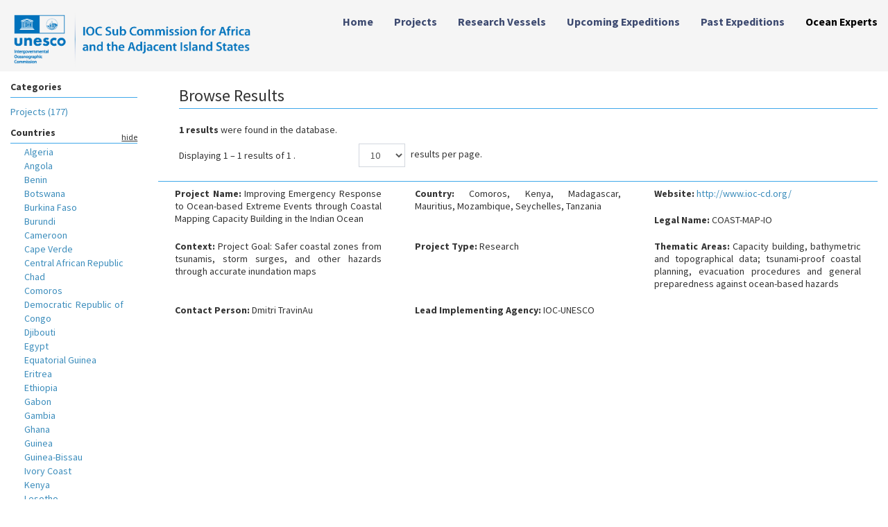

--- FILE ---
content_type: text/html; charset=UTF-8
request_url: https://ioc-africa.org/dbs/advancedSearch.php?action=browse&thematicArea=Capacity%20building,%20bathymetric%20and%20topographical%20data;%20tsunami-proof%20coastal%20planning,%20evacuation%20procedures%20and%20general%20preparedness%20against%20ocean-based%20hazards
body_size: 36706
content:
<!doctype html>

<head lang="en">
    <title>Advanced Search</title>
    <meta charset="utf-8">
    <meta name="viewport" content="width=device-width, initial-scale=1">
    <link rel="stylesheet" href="https://cdnjs.cloudflare.com/ajax/libs/font-awesome/4.7.0/css/font-awesome.min.css">
    <script src="https://ajax.googleapis.com/ajax/libs/jquery/3.4.1/jquery.min.js"></script>
    <script src="https://cdnjs.cloudflare.com/ajax/libs/bootstrap-datepicker/1.9.0/js/bootstrap-datepicker.min.js">
    </script>
    <link rel="stylesheet" type="text/css" href="css/bootstrap.min.css">
    <link rel="stylesheet" type="text/css" href="css/main.min.css">
    <link rel="stylesheet" type="text/css" href="css/style.css">
    <link rel="stylesheet" type="text/css" href="css/advancedSearch.css">
    <script src="js/bootstrap.min.js" type="text/javascript"></script>
</head>

<body>
        <div class="content">
        <nav class="navbar navbar-inverse navbar-fixed-top">
            <div class="container-fluid">
                <a href="/dbs/displayData.php" title="">
                    <img src="images/unesco_ioc_logo.png" alt="mainlogo" class="mainlogo">
                </a>
                <!-- Collect the nav links, forms, and other content for toggling -->
                <div class="collapse navbar-collapse navbar-ex1-collapse">
                    <ul class="nav navbar-nav">
                        <!-- Hidden li included to remove active class from about link when scrolled up past about section -->
                        <li class="hidden">
                            <a class="page-scroll" href="#page-top"></a>
                        </li>
                    </ul>

                    <ul class="nav navbar-nav navbar-right"><!-- not sure this is the correct solution
                <li class="">
                    <a class="highlight documents" href="/doclists">Documents</a>
                </li>
                -->
                        <li><a class="highlight groups" href="https://ioc-africa.org/dbs/displayData.php">Home</a></li>
                        <li><a class="highlight groups" href="https://ioc-africa.org/dbs/advancedSearch.php?projects=all">Projects</a></li>
                        <li><a class="highlight calendar" href="https://ioc-africa.org/dbs/advancedSearch.php?vessels=all">Research Vessels</a></li>
                        <li><a class="highlight projects" href="https://ioc-africa.org/dbs/advancedSearch.php?previous_upcoming=upcoming">Upcoming Expeditions</a></li>
                        <li><a class="highlight projects" href="https://ioc-africa.org/dbs/advancedSearch.php?previous_upcoming=previous">Past Expeditions</a></li>
                        <li><a class="highlight register-btn" href="https://oceanexpert.org/" title="Experts" target="_blank">Ocean Experts</a></li>
                    </ul>
                </div>
                <!-- /.navbar-collapse -->
            </div>
            <!-- /.container -->
        </nav>
        <div class="row">

            <div class="col-md-2 col-lg-2">
                <div class="heading top-buffer10">
                    <strong>
                        Categories
                    </strong>
                    <!-- <small class="hide-content hide-categories">
                            hide
                        </small> -->
                </div>
                <div class="checkbox categories">
                    <label>
                        <a href="/dbs/advancedSearch.php?projects=all">
                            Projects (177)
                        </a>
                    </label>
                </div>

                <div class="heading top-buffer10">
                    <strong>
                        Countries
                    </strong>
                    <small class="hide-content hide-countries">hide</small>
                </div>
                <ul class="searchCat countries">
                                            <li style="display: list-item;">
                            <a href="/dbs/advancedSearch.php?action=browse&project_country=1">
                                Algeria                            </a>
                            <!-- (8) -->
                        </li>
                                            <li style="display: list-item;">
                            <a href="/dbs/advancedSearch.php?action=browse&project_country=2">
                                Angola                            </a>
                            <!-- (8) -->
                        </li>
                                            <li style="display: list-item;">
                            <a href="/dbs/advancedSearch.php?action=browse&project_country=3">
                                Benin                            </a>
                            <!-- (8) -->
                        </li>
                                            <li style="display: list-item;">
                            <a href="/dbs/advancedSearch.php?action=browse&project_country=4">
                                Botswana                            </a>
                            <!-- (8) -->
                        </li>
                                            <li style="display: list-item;">
                            <a href="/dbs/advancedSearch.php?action=browse&project_country=7">
                                Burkina Faso                            </a>
                            <!-- (8) -->
                        </li>
                                            <li style="display: list-item;">
                            <a href="/dbs/advancedSearch.php?action=browse&project_country=8">
                                Burundi                            </a>
                            <!-- (8) -->
                        </li>
                                            <li style="display: list-item;">
                            <a href="/dbs/advancedSearch.php?action=browse&project_country=9">
                                Cameroon                            </a>
                            <!-- (8) -->
                        </li>
                                            <li style="display: list-item;">
                            <a href="/dbs/advancedSearch.php?action=browse&project_country=10">
                                Cape Verde                            </a>
                            <!-- (8) -->
                        </li>
                                            <li style="display: list-item;">
                            <a href="/dbs/advancedSearch.php?action=browse&project_country=11">
                                Central African Republic                            </a>
                            <!-- (8) -->
                        </li>
                                            <li style="display: list-item;">
                            <a href="/dbs/advancedSearch.php?action=browse&project_country=12">
                                Chad                            </a>
                            <!-- (8) -->
                        </li>
                                            <li style="display: list-item;">
                            <a href="/dbs/advancedSearch.php?action=browse&project_country=13">
                                Comoros                            </a>
                            <!-- (8) -->
                        </li>
                                            <li style="display: list-item;">
                            <a href="/dbs/advancedSearch.php?action=browse&project_country=14">
                                Democratic Republic of Congo                            </a>
                            <!-- (8) -->
                        </li>
                                            <li style="display: list-item;">
                            <a href="/dbs/advancedSearch.php?action=browse&project_country=15">
                                Djibouti                            </a>
                            <!-- (8) -->
                        </li>
                                            <li style="display: list-item;">
                            <a href="/dbs/advancedSearch.php?action=browse&project_country=16">
                                Egypt                            </a>
                            <!-- (8) -->
                        </li>
                                            <li style="display: list-item;">
                            <a href="/dbs/advancedSearch.php?action=browse&project_country=17">
                                Equatorial Guinea                            </a>
                            <!-- (8) -->
                        </li>
                                            <li style="display: list-item;">
                            <a href="/dbs/advancedSearch.php?action=browse&project_country=18">
                                Eritrea                            </a>
                            <!-- (8) -->
                        </li>
                                            <li style="display: list-item;">
                            <a href="/dbs/advancedSearch.php?action=browse&project_country=19">
                                Ethiopia                            </a>
                            <!-- (8) -->
                        </li>
                                            <li style="display: list-item;">
                            <a href="/dbs/advancedSearch.php?action=browse&project_country=20">
                                Gabon                            </a>
                            <!-- (8) -->
                        </li>
                                            <li style="display: list-item;">
                            <a href="/dbs/advancedSearch.php?action=browse&project_country=21">
                                Gambia                            </a>
                            <!-- (8) -->
                        </li>
                                            <li style="display: list-item;">
                            <a href="/dbs/advancedSearch.php?action=browse&project_country=22">
                                Ghana                            </a>
                            <!-- (8) -->
                        </li>
                                            <li style="display: list-item;">
                            <a href="/dbs/advancedSearch.php?action=browse&project_country=23">
                                Guinea                            </a>
                            <!-- (8) -->
                        </li>
                                            <li style="display: list-item;">
                            <a href="/dbs/advancedSearch.php?action=browse&project_country=24">
                                Guinea-Bissau                            </a>
                            <!-- (8) -->
                        </li>
                                            <li style="display: list-item;">
                            <a href="/dbs/advancedSearch.php?action=browse&project_country=25">
                                Ivory Coast                            </a>
                            <!-- (8) -->
                        </li>
                                            <li style="display: list-item;">
                            <a href="/dbs/advancedSearch.php?action=browse&project_country=26">
                                Kenya                            </a>
                            <!-- (8) -->
                        </li>
                                            <li style="display: list-item;">
                            <a href="/dbs/advancedSearch.php?action=browse&project_country=27">
                                Lesotho                            </a>
                            <!-- (8) -->
                        </li>
                                            <li style="display: list-item;">
                            <a href="/dbs/advancedSearch.php?action=browse&project_country=28">
                                Liberia                            </a>
                            <!-- (8) -->
                        </li>
                                            <li style="display: list-item;">
                            <a href="/dbs/advancedSearch.php?action=browse&project_country=29">
                                Libya                            </a>
                            <!-- (8) -->
                        </li>
                                            <li style="display: list-item;">
                            <a href="/dbs/advancedSearch.php?action=browse&project_country=30">
                                Madagascar                            </a>
                            <!-- (8) -->
                        </li>
                                            <li style="display: list-item;">
                            <a href="/dbs/advancedSearch.php?action=browse&project_country=31">
                                Malawi                            </a>
                            <!-- (8) -->
                        </li>
                                            <li style="display: list-item;">
                            <a href="/dbs/advancedSearch.php?action=browse&project_country=32">
                                Mali                            </a>
                            <!-- (8) -->
                        </li>
                                            <li style="display: list-item;">
                            <a href="/dbs/advancedSearch.php?action=browse&project_country=33">
                                Mauritania                            </a>
                            <!-- (8) -->
                        </li>
                                            <li style="display: list-item;">
                            <a href="/dbs/advancedSearch.php?action=browse&project_country=34">
                                Mauritius                            </a>
                            <!-- (8) -->
                        </li>
                                            <li style="display: list-item;">
                            <a href="/dbs/advancedSearch.php?action=browse&project_country=35">
                                Morocco                            </a>
                            <!-- (8) -->
                        </li>
                                            <li style="display: list-item;">
                            <a href="/dbs/advancedSearch.php?action=browse&project_country=36">
                                Mozambique                            </a>
                            <!-- (8) -->
                        </li>
                                            <li style="display: list-item;">
                            <a href="/dbs/advancedSearch.php?action=browse&project_country=37">
                                Namibia                            </a>
                            <!-- (8) -->
                        </li>
                                            <li style="display: list-item;">
                            <a href="/dbs/advancedSearch.php?action=browse&project_country=38">
                                Niger                            </a>
                            <!-- (8) -->
                        </li>
                                            <li style="display: list-item;">
                            <a href="/dbs/advancedSearch.php?action=browse&project_country=39">
                                Nigeria                            </a>
                            <!-- (8) -->
                        </li>
                                            <li style="display: list-item;">
                            <a href="/dbs/advancedSearch.php?action=browse&project_country=40">
                                Republic of Congo                            </a>
                            <!-- (8) -->
                        </li>
                                            <li style="display: list-item;">
                            <a href="/dbs/advancedSearch.php?action=browse&project_country=41">
                                Rwanda                            </a>
                            <!-- (8) -->
                        </li>
                                            <li style="display: list-item;">
                            <a href="/dbs/advancedSearch.php?action=browse&project_country=42">
                                Sao Tome and Principe                            </a>
                            <!-- (8) -->
                        </li>
                                            <li style="display: list-item;">
                            <a href="/dbs/advancedSearch.php?action=browse&project_country=43">
                                Senegal                            </a>
                            <!-- (8) -->
                        </li>
                                            <li style="display: list-item;">
                            <a href="/dbs/advancedSearch.php?action=browse&project_country=44">
                                Seychelles                            </a>
                            <!-- (8) -->
                        </li>
                                            <li style="display: list-item;">
                            <a href="/dbs/advancedSearch.php?action=browse&project_country=45">
                                Sierra Leon                            </a>
                            <!-- (8) -->
                        </li>
                                            <li style="display: list-item;">
                            <a href="/dbs/advancedSearch.php?action=browse&project_country=46">
                                Somalia                            </a>
                            <!-- (8) -->
                        </li>
                                            <li style="display: list-item;">
                            <a href="/dbs/advancedSearch.php?action=browse&project_country=47">
                                South Africa                            </a>
                            <!-- (8) -->
                        </li>
                                            <li style="display: list-item;">
                            <a href="/dbs/advancedSearch.php?action=browse&project_country=48">
                                South Sudan                            </a>
                            <!-- (8) -->
                        </li>
                                            <li style="display: list-item;">
                            <a href="/dbs/advancedSearch.php?action=browse&project_country=49">
                                Sudan                            </a>
                            <!-- (8) -->
                        </li>
                                            <li style="display: list-item;">
                            <a href="/dbs/advancedSearch.php?action=browse&project_country=50">
                                Swaziland                            </a>
                            <!-- (8) -->
                        </li>
                                            <li style="display: list-item;">
                            <a href="/dbs/advancedSearch.php?action=browse&project_country=51">
                                Tanzania                            </a>
                            <!-- (8) -->
                        </li>
                                            <li style="display: list-item;">
                            <a href="/dbs/advancedSearch.php?action=browse&project_country=52">
                                Togo                            </a>
                            <!-- (8) -->
                        </li>
                                            <li style="display: list-item;">
                            <a href="/dbs/advancedSearch.php?action=browse&project_country=53">
                                Tunisia                            </a>
                            <!-- (8) -->
                        </li>
                                            <li style="display: list-item;">
                            <a href="/dbs/advancedSearch.php?action=browse&project_country=54">
                                Uganda                            </a>
                            <!-- (8) -->
                        </li>
                                            <li style="display: list-item;">
                            <a href="/dbs/advancedSearch.php?action=browse&project_country=55">
                                Zambia                            </a>
                            <!-- (8) -->
                        </li>
                                            <li style="display: list-item;">
                            <a href="/dbs/advancedSearch.php?action=browse&project_country=56">
                                Zimbabwe                            </a>
                            <!-- (8) -->
                        </li>
                                    </ul>
            </div>

            <div class="col-xs-12 col-sm-12 col-md-10 col-lg-10 ">
                <div class="row" style="margin-left: 15px">
                    <div class="col-xs-12 col-sm-12 col-md-12 col-lg-12">
                        <h3 class="heading">Browse Results</h3>
                    </div>
                                                    <div class="col-xs-12 col-sm-8 col-md-8 col-lg-8">
                                                                                                            <div class="top-padding10">
                                                                                    <strong>1 results</strong> were found in the database.
                                    
                                                                        </div>
                                </div>
                                <!-- <div class="col-xs-12 col-sm-8 col-md-8 col-lg-8 top-buffer">
                                    Applied Filters:
                                    no filters applied
                                </div> -->
                                <!-- <div class="col-xs-12 col-sm-4 col-md-4 col-lg-4">
                                    <div class="pull-right form-inline">
                                        Sort Result by:
                                        <select id="sortby" class="form-control ">
                                            <option value="country">Country</option>
                                            <option value="sname" selected="selected">Last Name</option>
                                            <option value="jobtitle">Position</option>
                                        </select>
                                    </div>
                                </div> -->
                            </div>
                                                            <div class="row spacer" style="margin-bottom: 20px; margin-left: 15px">
                                    <div class="col-md-3 search-display">
                                        Displaying 1                                        – 1 results
                                        of 1 .
                                    </div>
                                    <div class="form-inline col-md-3">
                                        <select name="resultCnt" class="form-control  resultCnt">
                                            <option value="10">10</option>
                                            <option value="20">20</option>
                                            <option value="50">50</option>
                                            <option value="100">100</option>
                                        </select> results per page.
                                    </div>
                                    <div class="col-md-6">
                                        <div class="navigation pagination-sm pull-right">
                                                                                    </div>
                                    </div>
                                </div>
                                                        <div class="row list-group">
                                <div class="col-md-12">
                                                                                    <div class="item col-xs-4 col-lg-4 list-group-item">
                                                    <div class="thumbnail">
                                                                                                                            <div class="col-sm-4">
                                                                        <div class="caption">
                                                                            <p class="group inner list-group-item-text">
                                                                                <strong>
                                                                                    Project Name:                                                                                 </strong>
                                                                                Improving Emergency Response to Ocean-based Extreme Events through Coastal Mapping Capacity Building in the Indian Ocean                                                                            </p>
                                                                        </div>
                                                                    </div>
                                                                                                                            <div class="col-sm-4">
                                                                        <div class="caption">
                                                                            <p class="group inner list-group-item-text">
                                                                                <strong>
                                                                                    Country:                                                                                 </strong>
                                                                                Comoros, Kenya, Madagascar, Mauritius, Mozambique, Seychelles, Tanzania                                                                            </p>
                                                                        </div>
                                                                    </div>
                                                                                                                            <div class="col-sm-4">
                                                                        <div class="caption">
                                                                            <p class="group inner list-group-item-text">
                                                                                <strong>
                                                                                    Website:                                                                                 </strong>
                                                                                <a href='http://www.ioc-cd.org/' target='_blank'>http://www.ioc-cd.org/</a>                                                                            </p>
                                                                        </div>
                                                                    </div>
                                                                                                                            <div class="col-sm-4">
                                                                        <div class="caption">
                                                                            <p class="group inner list-group-item-text">
                                                                                <strong>
                                                                                    Legal Name:                                                                                 </strong>
                                                                                COAST-MAP-IO                                                                            </p>
                                                                        </div>
                                                                    </div>
                                                                                                                            <div class="col-sm-4">
                                                                        <div class="caption">
                                                                            <p class="group inner list-group-item-text">
                                                                                <strong>
                                                                                    Context:                                                                                 </strong>
                                                                                Project Goal: Safer coastal zones from tsunamis, storm surges,
and other hazards through accurate inundation maps                                                                             </p>
                                                                        </div>
                                                                    </div>
                                                                                                                            <div class="col-sm-4">
                                                                        <div class="caption">
                                                                            <p class="group inner list-group-item-text">
                                                                                <strong>
                                                                                    Project Type:                                                                                 </strong>
                                                                                Research                                                                            </p>
                                                                        </div>
                                                                    </div>
                                                                                                                            <div class="col-sm-4">
                                                                        <div class="caption">
                                                                            <p class="group inner list-group-item-text">
                                                                                <strong>
                                                                                    Thematic Areas:                                                                                 </strong>
                                                                                Capacity building, bathymetric and topographical data; tsunami-proof coastal planning, evacuation procedures and general preparedness against ocean-based hazards                                                                            </p>
                                                                        </div>
                                                                    </div>
                                                                                                                            <div class="col-sm-4">
                                                                        <div class="caption">
                                                                            <p class="group inner list-group-item-text">
                                                                                <strong>
                                                                                    Contact Person:                                                                                 </strong>
                                                                                Dmitri TravinAu                                                                            </p>
                                                                        </div>
                                                                    </div>
                                                                                                                            <div class="col-sm-4">
                                                                        <div class="caption">
                                                                            <p class="group inner list-group-item-text">
                                                                                <strong>
                                                                                    Lead Implementing Agency:                                                                                 </strong>
                                                                                IOC-UNESCO                                                                            </p>
                                                                        </div>
                                                                    </div>
                                                                                                            </div>
                                                </div>
                                                                            </div>
                            </div>
                        </div>
                </div>
                <script>
                    $(document).ready(function() {

                    });
                </script>
                <script type="text/javascript">
                    $(function() {
                        var hidden = false;
                        if (window.matchMedia("(max-width: 767px)").matches) {
                            // The viewport is less than 768 pixels wide
                            console.log("This is a mobile device.");
                            $(".countries").hide();
                            hidden = true;
                            $(".hide-countries").text("show");

                        }
                        $(".hide-countries").click(function(event) {
                            event.preventDefault();
                            $(".countries").toggle("slow");
                            hidden = !hidden;
                            if (hidden) {
                                console.log("invisible");
                                $(".hide-countries").text("show");
                            } else {
                                console.log("visible");
                                $(".hide-countries").text("hide");
                            }
                        });
                        $(".resultCnt").change(function(e) {
                            e.preventDefault();
                            var url = "/dbs/advancedSearch.php?action=browse&thematicArea=Capacity%20building,%20bathymetric%20and%20topographical%20data;%20tsunami-proof%20coastal%20planning,%20evacuation%20procedures%20and%20general%20preparedness%20against%20ocean-based%20hazards&page=1";
                            console.log("url val: " + url);
                            url = url + '&results=' + $(this).val();
                            window.location.href = url.replace(/&amp;/g, '&');
                        });
                        $('.resultCnt').val();
                    })
                </script>
</body>

</html>

--- FILE ---
content_type: text/css
request_url: https://ioc-africa.org/dbs/css/style.css
body_size: 8710
content:
/*!
 * Start Bootstrap - Stylish Portfolio Bootstrap Theme (http://startbootstrap.com)
 * Code licensed under the Apache License v2.0.
 * For details, see http://
 ww.apache.org/licenses/LICENSE-2.0.
 */

/* Global Styles */

html,
body {
    width: 100%;
    height: 100%;
}

body {
    font-family: "Source Sans Pro", "Helvetica Neue", Helvetica, Arial, sans-serif;
}

.mainlogo {
    width: 350px;
    float: left;
    margin-top: 10px;
    margin-right: 10px;
}

.text-vertical-center {
    display: table-cell;
    text-align: center;
    vertical-align: middle;
}

.navbar {
    background-color:#F5F5F5;
    border-color: #FFF;
    color: #3D4A70;
    padding: 6px  0;
}

.navbar-header {
    margin-top: 5px;
}

.searchbtn, .searchbtn:hover {
    background-color: #3D4A70;
    border-color: #3D4A70;
    color: #FFF;
}

.section-header {
    font-size: 28px;
    color: #FFFFFF;
}

.section-header > a {
    color: #FFF;
    text-decoration: none;
}

.sub-head {
    font-size: 12px;
    margin-top: -8px;
}

.text-vertical-center h1 {
    margin: 0;
    padding: 0;
    font-size: 4.5em;
    font-weight: 700;
}

#googlemap {
    height: 100%;
    width: 100%;
    position: absolute;
    left: 0;
    z-index: 0; /* Set z-index to 0 as it will be on a layer below the contact form */
}

/* Custom Button Styles */

.btn-dark {
    border-radius: 0;
    color: #fff;
    background-color: rgba(0, 0, 0, 0.4);
}

.btn-dark:hover,
.btn-dark:focus,
.btn-dark:active {
    color: #fff;
    background-color: rgba(0, 0, 0, 0.7);
}

.btn-light {
    border-radius: 0;
    color: #333;
    background-color: rgb(255, 255, 255);
}

.btn-light:hover,
.btn-light:focus,
.btn-light:active {
    color: #333;
    background-color: rgba(255, 255, 255, 0.8);
}

/* Custom Horizontal Rule */

hr.small {
    /*max-width: 100px;*/
}

/* Side Menu */

#sidebar-wrapper {
    z-index: 1000;
    position: fixed;
    right: 0;
    width: 250px;
    height: 100%;
    margin-right: -250px;
    overflow-y: auto;
    background: #222;
    -webkit-transition: all 0.4s ease 0s;
    -moz-transition: all 0.4s ease 0s;
    -ms-transition: all 0.4s ease 0s;
    -o-transition: all 0.4s ease 0s;
    transition: all 0.4s ease 0s;
}

.sidebar-nav {
    position: absolute;
    top: 0;
    width: 250px;
    margin: 0;
    padding: 0;
    list-style: none;
}

.sidebar-nav li {
    text-indent: 20px;
    line-height: 40px;
}

.sidebar-nav li a {
    display: block;
    text-decoration: none;
    color: #999;
}

.sidebar-nav li a:hover {
    text-decoration: none;
    color: #fff;
    background: rgba(255, 255, 255, 0.2);
}

.sidebar-nav li a:active,
.sidebar-nav li a:focus {
    text-decoration: none;
}

.sidebar-nav > .sidebar-brand {
    height: 55px;
    font-size: 18px;
    line-height: 55px;
}

.sidebar-nav > .sidebar-brand a {
    color: #999;
}

.sidebar-nav > .sidebar-brand a:hover {
    color: #fff;
    background: none;
}

#menu-toggle {
    z-index: 1;
    position: fixed;
    top: 0;
    right: 0;
}

#sidebar-wrapper.active {
    right: 250px;
    width: 250px;
    -webkit-transition: all 0.4s ease 0s;
    -moz-transition: all 0.4s ease 0s;
    -ms-transition: all 0.4s ease 0s;
    -o-transition: all 0.4s ease 0s;
    transition: all 0.4s ease 0s;
}

.toggle {
    margin: 5px 5px 0 0;
}

/* Header */
.selectable {
    pointer-events: all;
}

.header {
    pointer-events: none;
    position: relative;
    z-index: 1;
    display: table;
    width: 100%;
    height: 100%;
    -webkit-background-size: cover;
    -moz-background-size: cover;
    background-size: cover;
    -o-background-size: cover;
}

/* About */

.about {
    padding: 50px 0;
}

/* Services */

.services {
    padding: 50px 0;
}

.service-item {
    margin-bottom: 30px;
}

/* Callout */

.callout {
    display: table;
    width: 100%;
    height: 400px;
    color: #fff;
    background: url(../img/callout.jpg) no-repeat center center scroll;
    -webkit-background-size: cover;
    -moz-background-size: cover;
    background-size: cover;
    -o-background-size: cover;
}

/* Portfolio */

.portfolio {
    padding: 50px 0;
}

.portfolio-item {
    margin-bottom: 30px;
}

.img-portfolio {
    margin: 0 auto;
}

.img-portfolio:hover {
    opacity: 0.8;
}

/* Call to Action */

.call-to-action {
    padding: 50px 0;
}

.call-to-action .btn {
    margin: 10px;
}

/* Map */

.map {
    height: 500px;
}

@media (max-width: 768px) {
    .map {
        height: 75%;
    }
}

/* Footer */

footer {
    padding: 10px 0;
}

.margin-top {
    margin-top: 15px;
}

.searchbox {
    padding: 25px 0;
    width: 40%;
    margin: 0 auto;
}

.icon-size {
    font-size: 87px;
}

.navbar-login {
    width: 305px;
    padding: 10px;
    padding-bottom: 0px;
    color: #3D4A70;
}

.navbar-login-session {
    padding: 10px;
    padding-bottom: 0px;
    padding-top: 0px;
}

.icon-size {
    font-size: 87px;
}

.dropdown-menu > li > a {
    white-space: normal;
}



.highlight {
    font-size: 16px !important;
    color: #3D4A70 !important;
}

.register-btn {
    font-weight: bold;
    color: #000000 !important;
}

@media (max-width: 990px) and (min-width: 768px) {
    .navbar > .container {
        width: 100%;
    }
}

.spacing {
    padding-top: 7px;
    padding-bottom: 7px;
}

.middlePage {
    width: 680px;
    top: 0;
    bottom: 0;
    left: 0;
    right: 0;
    margin: 7% auto;
}

.social-login {
    margin: 30px auto;
}

.spacing {
    margin-bottom: 25px;
}

.btn-file {
    position: relative;
    overflow: hidden;
}

.btn-file input[type=file] {
    position: absolute;
    top: 0;
    right: 0;
    min-width: 100%;
    min-height: 100%;
    font-size: 100px;
    text-align: right;
    filter: alpha(opacity=0);
    opacity: 0;
    outline: none;
    background: white;
    cursor: inherit;
    display: block;
}

.modal-backdrop {
    display: none !important;
}

.modal-dialog {
    top: 25%;
    bottom: 25%;
    left: 25%;
    right: 25%;
    position: absolute;
}

.highlight {
    color: #00f;
    font-weight: bold;
}

#tab1, #tab2, #tab3 {
    pointer-events: none;
}

.green {
    color: green;
}

.yellow {
    color: yellow;
}

.info {
    margin: 10px 0;
}

.fa-space-left {
    margin-left: 5px
}

.fa-space-right {
    margin-right: 5px
}

.bold {
    font-weight: bold;
}

.italics {
    font-style: italic;
}

.content-wrapper {
    margin-left: 0px !important;
}

.nopadding {
    padding: 0 !important;
    margin: 0 !important;
}

hr.nopadding {
    border-top: 1px solid #40a8ea;
}

.navactive {
    background-color: #080808 !important;
    color: #FFF !important;
    height: 52px;
}

.navactive-register {
    background-color: #080808 !important;
    color: #ffff00 !important;
    height: 52px;
}

.compact {
    margin: 0 !important;
}

.darkgrey {
    border-top: 1px solid #ddd;
}

label.keywords {
    margin-left: 55px;
}

.loadMore, .showLess {
    float: right;
    text-decoration: underline;
    cursor: pointer;
}

.options {
    float: right;
    margin-top: 15px;
    text-decoration: underline;
}

.top-buffer {
    margin-top: 20px;
}

.top-buffer50 {
    margin-top: 50px;
}
.container-fluid.top-buffer50 {
    /*margin-top: 0;*/
}

.strong {
    font-weight: bold;
}

.boxed {
    height: auto;
    max-height: 300px;
    overflow-y: auto;
}

#login-dp {
    background-color: #f5f4f4;
}

.filter-label {
    cursor: pointer;
}


.top-buffer10 {
    margin-top: 10px;
}
.top-buffer20 {
    margin-top: 20px;
}
.top-buffer30 {
    margin-top: 30px;
}

.top-buffer100 {
    margin-top: 100px;
}

.top-buffer70 {
    margin-top: 70px;
}

#searchBtn {
    z-index: initial;
}

#searchString {
    z-index: initial;
}

.list-group-image {
    width: 75px;
}

.content {
    min-height: 60vh;
}

.countries li {
    display: none;
}

.text12 {
     font-size: 12px;
 }
.text18 {
    font-size: 18px;
}
.admin-content-wrapper{
    margin-left: 230px !important;
}
.panel-heading>a{color: inherit;}
.content{text-align: justify;text-justify: inter-word;margin:90px 0 0 0;}
.errorConfirmCode{text-align: left;}
.footer{
    background-color: #f5f5f5;
}

@media print {
    a[href]:after {
        content: none !important;
    }
}
.text-inactive{
    color: #ffa100;
}
.infoShown{
    border: 1px solid rgb(189, 185, 68);
    background-color: rgb(249, 248, 224);
    padding: 10px;
    display: none;
}
.cookie-ok{
    margin-left: 10px;
    border: 1px solid white;
    border-radius: 5px;
    padding: 4px;
}
.noty_text{
    line-height: 24px;
}
.checkbox label{
    padding-left: 0px;
}
.borderless td, .borderless th {
    border: none !important;
}
.table-statistics{
    font-size: 15px;
}
.display-list{
    padding-bottom: 80px;
}
.resultCnt{
    margin-right:5px;
}

--- FILE ---
content_type: text/css
request_url: https://ioc-africa.org/dbs/css/advancedSearch.css
body_size: 3738
content:
.list-group-image {
    padding: 5px;
}

.caption {
    /*padding: 10px 40px 10px 85px !important;*/
}

hr {
    margin: 5px 0 0 0;
}

.top-padding20 {
    padding-top: 20px;
}

.top-padding10 {
    padding-top: 10px;
}

.heading {
    border-bottom: 1px solid #40a8ea;
    padding-bottom: 5px;
}

.spacer {
    margin-top: 10px;
}

.incremeter {
    display: none;
}

.formContent {
    padding: 1px 0;
}

input[type="radio"].toggle {
    position: absolute;
    left: -99em;
}

input[type="radio"].toggle + label {
    display: inline-block;
    text-align: center;
    padding: 3px 0px;
    width: 50px;
}

/*input[type="radio"].toggle:checked + label,*/

input[type="radio"].toggle.checked + label {
    background-color: #404040;
    color: #F7F7F7;
}

.content-wrapper {
    min-height: inherit;
}

.operation {
    margin-bottom: 10px;
}

.vline {
    border-right: 1px solid #40a8ea;
    padding-bottom: 5px;
    margin-top: 10px;
}

.vline-left {
    border-left: 1px solid #40a8ea;
    padding-bottom: 5px;
    margin-top: 10px;
    min-height: 50vh;
}

.hide-content {
    float: right;
    margin-top: 8px;
    text-decoration: underline;
    cursor: pointer;
}

.searchCat {
    padding: 2px 20px;
}

.searchCat > li {
    list-style: none;
}

.pagination {
    margin: inherit;
}

.checkbox label:after,
.radio label:after {
    content: '';
    display: table;
    clear: both;
}

.checkbox .cr,
.radio .cr {
    position: relative;
    display: inline-block;
    border: 1px solid #a9a9a9;
    border-radius: .25em;
    width: 1.3em;
    height: 1.3em;
    float: left;
    margin-right: .5em;
    background-color: #FFF;
}

.radio .cr {
    border-radius: 50%;
}

.checkbox .cr .cr-icon,
.radio .cr .cr-icon {
    position: absolute;
    font-size: .8em;
    line-height: 0;
    top: 50%;
    left: 20%;
}

.radio .cr .cr-icon {
    margin-left: 0.04em;
}

.checkbox label input[type="checkbox"],
.radio label input[type="radio"] {
    display: none;
}

.checkbox label input[type="checkbox"] + .cr > .cr-icon,
.radio label input[type="radio"] + .cr > .cr-icon {
    transform: scale(3) rotateZ(-20deg);
    opacity: 0;
    transition: all .3s ease-in;
}

.checkbox label input[type="checkbox"]:checked + .cr > .cr-icon,
.radio label input[type="radio"]:checked + .cr > .cr-icon {
    transform: scale(1) rotateZ(0deg);
    opacity: 1;
}

.checkbox label input[type="checkbox"]:disabled + .cr,
.radio label input[type="radio"]:disabled + .cr {
    opacity: .5;
}

.search-display {
    margin-top: 7px;
}

.thumbnail {
    margin-bottom: 20px;
    padding: 0px;
    -webkit-border-radius: 0px;
    -moz-border-radius: 0px;
    border-radius: 0px;
    border: none;
    /*border-top: 1px solid #40a8ea;*/
    border-bottom: 1px solid #40a8ea;
}

.list-group-image {
    margin: 5px;
}

.thumbnail-institution {
    border: none;
    border-top: 1px solid #eee;
}

.item.list-group-item {
    float: none;
    width: 100%;
    background-color: #fff;
    margin-bottom: 10px;
}

.item.list-group-item .list-group-image {
    margin-right: 10px;
}

.item.list-group-item .thumbnail {
    margin-bottom: 0px;
}

.item.list-group-item .caption {
    padding: 9px 9px 0px 9px;
}

.item.list-group-item:before,
.item.list-group-item:after {
    display: table;
    content: " ";
}

.item.list-group-item img {
    float: left;
}

.item.list-group-item:after {
    clear: both;
}

.list-group-item-text {
    margin: 0 0 11px;
}

.list-group-item {
    padding: 0;
    border: none;
}

.item.list-group-item {
    margin: 0;
}

.list-group {
    margin-top: 5px
}

.text-warning, a.text-warning:hover, a.text-warning:active {
    color: #ffa100;
}

.text-danger, a.text-danger:hover, a.text-danger:active {
    color: #ff0000;
}
